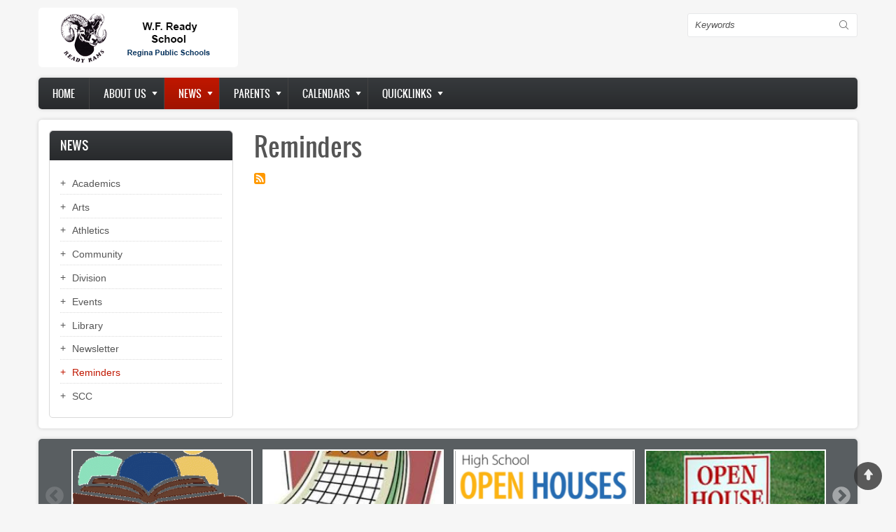

--- FILE ---
content_type: text/html; charset=UTF-8
request_url: https://wfready.rbe.sk.ca/categories/reminders
body_size: 11113
content:
<!DOCTYPE html>
<html lang="en" dir="ltr" prefix="content: http://purl.org/rss/1.0/modules/content/  dc: http://purl.org/dc/terms/  foaf: http://xmlns.com/foaf/0.1/  og: http://ogp.me/ns#  rdfs: http://www.w3.org/2000/01/rdf-schema#  schema: http://schema.org/  sioc: http://rdfs.org/sioc/ns#  sioct: http://rdfs.org/sioc/types#  skos: http://www.w3.org/2004/02/skos/core#  xsd: http://www.w3.org/2001/XMLSchema# ">
  <head>
    <meta charset="utf-8" />
<meta name="Generator" content="Drupal 8 (https://www.drupal.org)" />
<meta name="MobileOptimized" content="width" />
<meta name="HandheldFriendly" content="true" />
<meta name="viewport" content="width=device-width, initial-scale=1.0" />
<link rel="shortcut icon" href="/sites/wfready.rbe.sk.ca/files/RPSfavicon_0.png" type="image/png" />
<link rel="alternate" hreflang="en" href="https://wfready.rbe.sk.ca/categories/reminders" />
<link rel="canonical" href="/categories/reminders" />
<link rel="shortlink" href="/taxonomy/term/41" />
<link rel="delete-form" href="/taxonomy/term/41/delete" />
<link rel="edit-form" href="/taxonomy/term/41/edit" />
<link rel="forum-edit-container-form" href="/admin/structure/forum/edit/container/41" />
<link rel="forum-delete-form" href="/admin/structure/forum/delete/forum/41" />
<link rel="forum-edit-form" href="/admin/structure/forum/edit/forum/41" />
<link rel="drupal:content-translation-overview" href="/taxonomy/term/41/translations" />
<link rel="drupal:content-translation-add" href="/taxonomy/term/41/translations/add" />
<link rel="drupal:content-translation-edit" href="/taxonomy/term/41/translations/edit" />
<link rel="drupal:content-translation-delete" href="/taxonomy/term/41/translations/delete" />
<link rel="alternate" type="application/rss+xml" title="Reminders" href="https://wfready.rbe.sk.ca/taxonomy/term/41/feed" />

    <title>Reminders | W.F. Ready Elementary School</title>
    <link rel="stylesheet" media="all" href="/sites/wfready.rbe.sk.ca/files/css/css_pxrDaWFI2jZ3EauTq3UqL5raC1Iy09ny09qXJwuK4-k.css" />
<link rel="stylesheet" media="all" href="/sites/wfready.rbe.sk.ca/files/css/css_yVYFcXXNa2_WNfprbj3hBhvz-TDNDUagPwMfaFZpje8.css" />

    
<!--[if lte IE 8]>
<script src="/sites/wfready.rbe.sk.ca/files/js/js_VtafjXmRvoUgAzqzYTA3Wrjkx9wcWhjP0G4ZnnqRamA.js"></script>
<![endif]-->

    <meta name="viewport" content="width=device-width, initial-scale=1.0, maximum-scale=1.0, user-scalable=no">
    <meta name="HandheldFriendly" content="true" />
    <meta name="apple-touch-fullscreen" content="YES" />
  </head>
  <body class="not-front">
    <a href="#main-content" class="visually-hidden focusable">
      Skip to main content
    </a>
    
      <div class="dialog-off-canvas-main-canvas" data-off-canvas-main-canvas>
    <div class="page" class="page" >

  
<a name="Top" id="Top"></a>
<header id="header" class="header" role="header">
  <div class="container">
    
       <button type="button" class="navbar-toggle" data-toggle="collapse" data-target="#main-menu-inner">
      <span class="sr-only">Toggle navigation</span>
      <span class="icon-bar"></span>
      <span class="icon-bar"></span>
      <span class="icon-bar"></span>
    </button>

      <div class="region region-header">
    <div id="block-zircon-branding" class="block block-system block-system-branding-block">
  
    
        <a href="/" rel="home" class="site-logo">
      <img src="/sites/wfready.rbe.sk.ca/files/read.gif" alt="Home" />
    </a>
      </div>
<div class="search-block-form block block-search container-inline" data-drupal-selector="search-block-form" id="block-searchform" role="search">
  
    
      <form action="/search/node" method="get" id="search-block-form" accept-charset="UTF-8">
  <div class="js-form-item form-item js-form-type-search form-type-search js-form-item-keys form-item-keys form-no-label">
      <label for="edit-keys" class="visually-hidden">Search</label>
        <input title="Enter the terms you wish to search for." data-drupal-selector="edit-keys" type="search" id="edit-keys" name="keys" value="" size="15" maxlength="128" class="form-search" />

        </div>
<div data-drupal-selector="edit-actions" class="form-actions js-form-wrapper form-wrapper" id="edit-actions"><input data-drupal-selector="edit-submit" type="submit" id="edit-submit" value="Search" class="button js-form-submit form-submit" />
</div>

</form>

  </div>

  </div>

    
  </div>
</header>

  
      <nav id="main-menu" class="navbar navbar-default" role="navigation">	
  		  <div class="collapse navbar-collapse" id="main-menu-inner">
          <div class="container">
              <div class="region region-main-menu">
    <nav role="navigation" aria-labelledby="block-zircon-main-menu-menu" id="block-zircon-main-menu" class="block block-menu navigation menu--main">
            
  <h2 class="visually-hidden" id="block-zircon-main-menu-menu">Main navigation</h2>
  

        
              <ul class="menu">
                    <li class="menu-item">
        <a href="/" data-drupal-link-system-path="&lt;front&gt;">Home</a>
              </li>
                <li class="menu-item menu-item--expanded">
        <a href="http://www.rbe.sk.ca/school-board/about-us">About us</a>
                                <ul class="menu">
                    <li class="menu-item">
        <a href="https://www.reginapublicschools.ca/attendance_boundaries">Attendance Boundaries</a>
              </li>
                <li class="menu-item">
        <a href="/our-school" data-drupal-link-system-path="node/3">Our School</a>
              </li>
                <li class="menu-item">
        <a href="/programs" data-drupal-link-system-path="node/33">Programs</a>
              </li>
                <li class="menu-item">
        <a href="https://www.reginapublicschools.ca/registration">Registration</a>
              </li>
                <li class="menu-item">
        <a href="/school-hours" data-drupal-link-system-path="node/45">School Hours</a>
              </li>
                <li class="menu-item">
        <a href="/imagegal" data-drupal-link-system-path="imagegal">School Image Galleries</a>
              </li>
                <li class="menu-item">
        <a href="https://www.reginapublicschools.ca/transportation">Transportation</a>
              </li>
        </ul>
  
              </li>
                <li class="menu-item menu-item--expanded menu-item--active-trail">
        <a href="/articles" data-drupal-link-system-path="articles">News</a>
                                <ul class="menu">
                    <li class="menu-item">
        <a href="/categories/academics" data-drupal-link-system-path="taxonomy/term/38">Academics</a>
              </li>
                <li class="menu-item">
        <a href="/categories/athletics" data-drupal-link-system-path="taxonomy/term/40">Athletics</a>
              </li>
                <li class="menu-item">
        <a href="/categories/arts" data-drupal-link-system-path="taxonomy/term/39">Arts</a>
              </li>
                <li class="menu-item">
        <a href="/categories/community" data-drupal-link-system-path="taxonomy/term/37">Community</a>
              </li>
                <li class="menu-item">
        <a href="/categories/division" data-drupal-link-system-path="taxonomy/term/42">Division</a>
              </li>
                <li class="menu-item">
        <a href="/categories/events" data-drupal-link-system-path="taxonomy/term/36">Events</a>
              </li>
                <li class="menu-item">
        <a href="/categories/library">Library</a>
              </li>
                <li class="menu-item">
        <a href="/categories/newsletter">Newsletter</a>
              </li>
                <li class="menu-item menu-item--active-trail">
        <a href="/categories/reminders" data-drupal-link-system-path="taxonomy/term/41" class="is-active">Reminders</a>
              </li>
                <li class="menu-item">
        <a href="/categories/scc">SCC Info</a>
              </li>
        </ul>
  
              </li>
                <li class="menu-item menu-item--expanded">
        <a href="https://webdemo.rbe.sk.ca/">Parents</a>
                                <ul class="menu">
                    <li class="menu-item">
        <a href="/node/248" data-drupal-link-system-path="node/248">Elementary School Handbook</a>
              </li>
                <li class="menu-item">
        <a href="https://sites.google.com/rbe.sk.ca/learningathome/home">Home Learning Supports</a>
              </li>
                <li class="menu-item">
        <a href="http://edtechnology.rbe.sk.ca/">Digital Citizenship</a>
              </li>
                <li class="menu-item">
        <a href="https://www.reginapublicschools.ca/lunchroom_registration">Lunchroom Registration</a>
              </li>
                <li class="menu-item">
        <a href="/wf-ready-scc" data-drupal-link-system-path="node/47">SCC</a>
              </li>
                <li class="menu-item">
        <a href="https://www.reginapublicschools.ca/schoolcashonline">School Cash Online Info</a>
              </li>
                <li class="menu-item">
        <a href="https://rbe.edsby.com">Edsby Parent Portal</a>
              </li>
        </ul>
  
              </li>
                <li class="menu-item menu-item--expanded">
        <a href="https://webdemo.rbe.sk.ca">Calendars</a>
                                <ul class="menu">
                    <li class="menu-item">
        <a href="/school-events" data-drupal-link-system-path="node/31">School Calendar</a>
              </li>
                <li class="menu-item">
        <a href="http://www.rbe.sk.ca/our-schools/calendars">School Day Calendars</a>
              </li>
        </ul>
  
              </li>
                <li class="menu-item menu-item--expanded">
        <a href="http://webdemo.rbe.sk.ca">Quicklinks</a>
                                <ul class="menu">
                    <li class="menu-item">
        <a href="https://www.google.ca">Google Apps</a>
              </li>
                <li class="menu-item">
        <a href="https://media.pearsoncmg.com/intl/pec/school/ca_sch_etext_sso/">Pearson eText</a>
              </li>
                <li class="menu-item">
        <a href="https://www.reginapublicschools.ca/librarysupports">Library Resources Hub</a>
              </li>
                <li class="menu-item">
        <a href="http://www.myblueprint.ca/rbe">myBlueprint</a>
              </li>
                <li class="menu-item">
        <a href="https://rbe.edsby.com">Edsby Parent Portal</a>
              </li>
                <li class="menu-item">
        <a href="https://rbe.schoolcashonline.com/">School Cash Online</a>
              </li>
        </ul>
  
              </li>
        </ul>
  


  </nav>

  </div>
						
          </div>
        </div>
    </nav>
  
  
  
  
      <section id="help" class="help">
      <div class="container">
        
      </div>
    </section>
      

  <section id="main" class="main" role="main">
    <a id="main-content"></a>
    <div class="container">
      <div class="row">
        
                  <aside class="sidebar-first sidebar col-lg-3 col-md-3 col-sm-12 col-xs-12" role="complementary">
              <div class="region region-sidebar-first">
    <nav role="navigation" aria-labelledby="block-category-menu" id="block-category" class="block block-menu navigation menu--category">
      
  <h2 id="block-category-menu">News</h2>
  

        
              <ul class="menu">
                    <li class="menu-item">
        <a href="/categories/academics" data-drupal-link-system-path="taxonomy/term/38">Academics</a>
              </li>
                <li class="menu-item">
        <a href="/categories/arts" data-drupal-link-system-path="taxonomy/term/39">Arts</a>
              </li>
                <li class="menu-item">
        <a href="/categories/athletics" data-drupal-link-system-path="taxonomy/term/40">Athletics</a>
              </li>
                <li class="menu-item">
        <a href="/categories/community" data-drupal-link-system-path="taxonomy/term/37">Community</a>
              </li>
                <li class="menu-item">
        <a href="/categories/division" data-drupal-link-system-path="taxonomy/term/42">Division</a>
              </li>
                <li class="menu-item">
        <a href="/categories/events" data-drupal-link-system-path="taxonomy/term/36">Events</a>
              </li>
                <li class="menu-item">
        <a href="/categories/library">Library</a>
              </li>
                <li class="menu-item">
        <a href="/categories/newsletter">Newsletter</a>
              </li>
                <li class="menu-item menu-item--active-trail">
        <a href="/categories/reminders" data-drupal-link-system-path="taxonomy/term/41" class="is-active">Reminders</a>
              </li>
                <li class="menu-item">
        <a href="/categories/scc">SCC</a>
              </li>
        </ul>
  


  </nav>

  </div>

          </aside>
        		
        <div class="content col-lg-9 col-md-9 col-sm-12 col-xs-12">
          

          
                    

          

          
            <div class="region region-content">
    <div data-drupal-messages-fallback class="hidden"></div><div id="block-pagetitle" class="block block-core block-page-title-block">
  
    
      
  <h1 class="page-title">Reminders</h1>


  </div>
<div id="block-zircon-content" class="block block-system block-system-main-block">
  
    
      <div class="views-element-container"><div>
      <div class="view-header">
      <div about="/categories/reminders" id="taxonomy-term-41" class="taxonomy-term vocabulary-categories">
  
    
  <div class="content">
    
  </div>
</div>

    </div>
      
  
      
              <div class="feed-icons">
      <a href="https://wfready.rbe.sk.ca/taxonomy/term/41/feed" class="feed-icon">
  Subscribe to Reminders
</a>

    </div>
  </div>
</div>

  </div>

  </div>


          <!---->
        </div>

              </div>
    </div>
  </section>

      <section id="panel_first" class="panel_first">
      <div class="container">
        <div class="row">
          <div class="col-lg-12 col-md-12 col-sm-12 col-xs-12">
              <div class="region region-panel-first-1">
    <div class="views-element-container block block-views block-views-blockcarousel-block-1" id="block-views-block-carousel-block-1">
  
    
      <div><div>
      
      <div class="view-content">
        
<div class="slider responsive carousel-responsive">
          <div>
        <div class="views-field views-field-field-image"><div class="field-content">  <a href="/scc_cafe" hreflang="en"><img src="/sites/wfready.rbe.sk.ca/files/styles/featured/public/field/image/SCC%20Cafe%20Image.gif?itok=uooVpJ8G" width="267" height="134" alt="" typeof="foaf:Image" class="image-style-featured" />

</a>
</div></div>
      </div>
          <div>
        <div class="views-field views-field-field-image"><div class="field-content">  <a href="/2023-24_school_year_calendars" hreflang="en"><img src="/sites/wfready.rbe.sk.ca/files/styles/featured/public/field/image/calendar.jpg?itok=Cxqx_2zt" width="267" height="134" alt="" typeof="foaf:Image" class="image-style-featured" />

</a>
</div></div>
      </div>
          <div>
        <div class="views-field views-field-field-image"><div class="field-content">  <a href="/open_houses_2023" hreflang="en"><img src="/sites/wfready.rbe.sk.ca/files/styles/featured/public/High%20School%20Open%20Houses%20Graphic.png?itok=dUk-CDFi" width="267" height="134" typeof="foaf:Image" class="image-style-featured" />

</a>
</div></div>
      </div>
          <div>
        <div class="views-field views-field-field-image"><div class="field-content">  <a href="/SRO_program_review" hreflang="en"><img src="/sites/wfready.rbe.sk.ca/files/styles/featured/public/open%20house%20pixabay_0.jpg?itok=1CDpFzAN" width="267" height="134" typeof="foaf:Image" class="image-style-featured" />

</a>
</div></div>
      </div>
          <div>
        <div class="views-field views-field-field-image"><div class="field-content">  <a href="/internet_safety_presentation" hreflang="en"><img src="/sites/wfready.rbe.sk.ca/files/styles/featured/public/ICE%20Parent%20Presentation%20Graphic.jpg?itok=9xTVlKo6" width="267" height="134" typeof="foaf:Image" class="image-style-featured" />

</a>
</div></div>
      </div>
          <div>
        <div class="views-field views-field-field-image"><div class="field-content">  <a href="/kids_help_phone" hreflang="en"><img src="/sites/wfready.rbe.sk.ca/files/styles/featured/public/KHP%20-%20Final%20Post%20It%20-%20Option%202%20-%20ENG.png?itok=-IH4-2F7" width="267" height="134" typeof="foaf:Image" class="image-style-featured" />

</a>
</div></div>
      </div>
          <div>
        <div class="views-field views-field-field-image"><div class="field-content">  <a href="/node/239" hreflang="en"><img src="/sites/wfready.rbe.sk.ca/files/styles/featured/public/field/image/community.jpg?itok=aK2Tli4P" width="267" height="134" alt="" typeof="foaf:Image" class="image-style-featured" />

</a>
</div></div>
      </div>
          <div>
        <div class="views-field views-field-field-image"><div class="field-content">  <a href="/volunteering_CRC" hreflang="en"><img src="/sites/wfready.rbe.sk.ca/files/styles/featured/public/Criminal%20Record%20Checks%20Regina%20Public%20Schools.png?itok=1ANKNmPq" width="267" height="134" typeof="foaf:Image" class="image-style-featured" />

</a>
</div></div>
      </div>
          <div>
        <div class="views-field views-field-field-image"><div class="field-content">  <a href="/node/236" hreflang="en"><img src="/sites/wfready.rbe.sk.ca/files/styles/featured/public/field/image/food%20drive.jpg?itok=OKiXZDRt" width="267" height="134" alt="" typeof="foaf:Image" class="image-style-featured" />

</a>
</div></div>
      </div>
          <div>
        <div class="views-field views-field-field-image"><div class="field-content">  <a href="/node/235" hreflang="en"><img src="/sites/wfready.rbe.sk.ca/files/styles/featured/public/field/image/remembrance.jpg?itok=qI6-Tvdj" width="267" height="134" alt="" typeof="foaf:Image" class="image-style-featured" />

</a>
</div></div>
      </div>
          <div>
        <div class="views-field views-field-field-image"><div class="field-content">  <a href="/student_citizenship_awards" hreflang="en"><img src="/sites/wfready.rbe.sk.ca/files/styles/featured/public/studentawards_0.jpg?itok=i_UY6ce4" width="267" height="134" alt="" typeof="foaf:Image" class="image-style-featured" />

</a>
</div></div>
      </div>
          <div>
        <div class="views-field views-field-field-image"><div class="field-content">  <a href="/node/232" hreflang="en"><img src="/sites/wfready.rbe.sk.ca/files/styles/featured/public/field/image/halloween.jpg?itok=UDRrlgEX" width="267" height="134" alt="" typeof="foaf:Image" class="image-style-featured" />

</a>
</div></div>
      </div>
          <div>
        <div class="views-field views-field-field-image"><div class="field-content">  <a href="/node/231" hreflang="en"><img src="/sites/wfready.rbe.sk.ca/files/styles/featured/public/field/image/Parent-Teacher-Conf-for-Blog.jpg?itok=R7RVZ2DF" width="267" height="134" alt="" typeof="foaf:Image" class="image-style-featured" />

</a>
</div></div>
      </div>
          <div>
        <div class="views-field views-field-field-image"><div class="field-content">  <a href="/node/230" hreflang="en"><img src="/sites/wfready.rbe.sk.ca/files/styles/featured/public/field/image/download_0.jpg?itok=J4c4JXNX" width="267" height="134" alt="" typeof="foaf:Image" class="image-style-featured" />

</a>
</div></div>
      </div>
          <div>
        <div class="views-field views-field-field-image"><div class="field-content">  <a href="/node/229" hreflang="en"><img src="/sites/wfready.rbe.sk.ca/files/styles/featured/public/field/image/Say%20cheese.jpg?itok=_uS61ELP" width="267" height="134" alt="" typeof="foaf:Image" class="image-style-featured" />

</a>
</div></div>
      </div>
          <div>
        <div class="views-field views-field-field-image"><div class="field-content">  <a href="/node/228" hreflang="en"><img src="/sites/wfready.rbe.sk.ca/files/styles/featured/public/field/image/dates.jpg?itok=uA4252CL" width="267" height="134" alt="" typeof="foaf:Image" class="image-style-featured" />

</a>
</div></div>
      </div>
          <div>
        <div class="views-field views-field-field-image"><div class="field-content">  <a href="/node/227" hreflang="en"><img src="/sites/wfready.rbe.sk.ca/files/styles/featured/public/field/image/assembly.jpg?itok=dUA0kzTB" width="267" height="134" alt="" typeof="foaf:Image" class="image-style-featured" />

</a>
</div></div>
      </div>
          <div>
        <div class="views-field views-field-field-image"><div class="field-content">  <a href="/node/226" hreflang="en"><img src="/sites/wfready.rbe.sk.ca/files/styles/featured/public/field/image/cross%20country.jpg?itok=fFgXQcb0" width="267" height="134" alt="" typeof="foaf:Image" class="image-style-featured" />

</a>
</div></div>
      </div>
          <div>
        <div class="views-field views-field-field-image"><div class="field-content">  <a href="/fire_prevention_week" hreflang="en"><img src="/sites/wfready.rbe.sk.ca/files/styles/featured/public/field/image/FPW22_catagory-image-300x300.jpg?itok=VKy167w0" width="267" height="134" alt="" typeof="foaf:Image" class="image-style-featured" />

</a>
</div></div>
      </div>
          <div>
        <div class="views-field views-field-field-image"><div class="field-content">  <a href="/chair_acclaimed" hreflang="en"><img src="/sites/wfready.rbe.sk.ca/files/styles/featured/public/2022%20Board%20with%20JC_1.jpg?itok=oMzQG135" width="267" height="134" typeof="foaf:Image" class="image-style-featured" />

</a>
</div></div>
      </div>
          <div>
        <div class="views-field views-field-field-image"><div class="field-content">  <a href="/node/222" hreflang="en"><img src="/sites/wfready.rbe.sk.ca/files/styles/featured/public/field/image/Supply%20List%20Grade%205-8.jpg?itok=B37LupA1" width="267" height="134" alt="" typeof="foaf:Image" class="image-style-featured" />

</a>
</div></div>
      </div>
          <div>
        <div class="views-field views-field-field-image"><div class="field-content">  <a href="/node/221" hreflang="en"><img src="/sites/wfready.rbe.sk.ca/files/styles/featured/public/field/image/Supply%20list%20grade%201-4.jpg?itok=oQqMdnj3" width="267" height="134" alt="" typeof="foaf:Image" class="image-style-featured" />

</a>
</div></div>
      </div>
          <div>
        <div class="views-field views-field-field-image"><div class="field-content">  <a href="/2022-23_school_year_calendars" hreflang="en"><img src="/sites/wfready.rbe.sk.ca/files/styles/featured/public/calendar.jpg?itok=GT6VvITZ" width="267" height="134" typeof="foaf:Image" class="image-style-featured" />

</a>
</div></div>
      </div>
          <div>
        <div class="views-field views-field-field-image"><div class="field-content">  <a href="/mental_health_resources" hreflang="en"><img src="/sites/wfready.rbe.sk.ca/files/styles/featured/public/help%20sign.jpg?itok=f9cjbyLo" width="267" height="134" typeof="foaf:Image" class="image-style-featured" />

</a>
</div></div>
      </div>
          <div>
        <div class="views-field views-field-field-image"><div class="field-content">  <a href="/misdirected_email" hreflang="en"><img src="/sites/wfready.rbe.sk.ca/files/styles/featured/public/Email%20Error%20Image.jpg?itok=1khQ42gq" width="267" height="134" typeof="foaf:Image" class="image-style-featured" />

</a>
</div></div>
      </div>
          <div>
        <div class="views-field views-field-field-image"><div class="field-content">  <a href="/mental_health_well-being_forum" hreflang="en"><img src="/sites/wfready.rbe.sk.ca/files/styles/featured/public/Student%20Mental%20Health%20and%20Wellness%20Forum%20Header_6.jpg?itok=aYD8aK15" width="267" height="134" alt="" typeof="foaf:Image" class="image-style-featured" />

</a>
</div></div>
      </div>
          <div>
        <div class="views-field views-field-field-image"><div class="field-content">  <a href="/learn_about_campus_regina_public" hreflang="en"><img src="/sites/wfready.rbe.sk.ca/files/styles/featured/public/CRP_0.jpg?itok=2n0I84gP" width="267" height="134" typeof="foaf:Image" class="image-style-featured" />

</a>
</div></div>
      </div>
          <div>
        <div class="views-field views-field-field-image"><div class="field-content">  <a href="/svrp_call_for_nominations" hreflang="en"><img src="/sites/wfready.rbe.sk.ca/files/styles/featured/public/Regina%20Public%20Schools%20-%20Shared%20Values%20plaque%2016%20-%20edit_2.jpg?itok=3ZdmXE-V" width="267" height="134" typeof="foaf:Image" class="image-style-featured" />

</a>
</div></div>
      </div>
          <div>
        <div class="views-field views-field-field-image"><div class="field-content">  <a href="/changes_to_safety_protocols" hreflang="en"><img src="/sites/wfready.rbe.sk.ca/files/styles/featured/public/Director%20Letter.png?itok=e8cF02yv" width="267" height="134" typeof="foaf:Image" class="image-style-featured" />

</a>
</div></div>
      </div>
          <div>
        <div class="views-field views-field-field-image"><div class="field-content">  <a href="/pink_shirt_day_2022" hreflang="en"><img src="/sites/wfready.rbe.sk.ca/files/styles/featured/public/rTLnqnLMc.jpg?itok=ljui2O_M" width="267" height="134" typeof="foaf:Image" class="image-style-featured" />

</a>
</div></div>
      </div>
          <div>
        <div class="views-field views-field-field-image"><div class="field-content">  <a href="/update_covid_reporting" hreflang="en"><img src="/sites/wfready.rbe.sk.ca/files/styles/featured/public/Family%20letter%20Jan%2028.png?itok=-FRDuJU0" width="267" height="134" alt="" typeof="foaf:Image" class="image-style-featured" />

</a>
</div></div>
      </div>
          <div>
        <div class="views-field views-field-field-image"><div class="field-content">  <a href="/node/211" hreflang="en"><img src="/sites/wfready.rbe.sk.ca/files/styles/featured/public/field/image/FYI_0.png?itok=FpoLeBe3" width="267" height="134" alt="" typeof="foaf:Image" class="image-style-featured" />

</a>
</div></div>
      </div>
          <div>
        <div class="views-field views-field-field-image"><div class="field-content">  <a href="/text_sent_to_families" hreflang="en"><img src="/sites/wfready.rbe.sk.ca/files/styles/featured/public/Screenshot_2022-01-17%20Notifications%20Twitter%281%29.png?itok=v14epB6I" width="267" height="134" typeof="foaf:Image" class="image-style-featured" />

</a>
</div></div>
      </div>
          <div>
        <div class="views-field views-field-field-image"><div class="field-content">  <a href="/node/209" hreflang="en"><img src="/sites/wfready.rbe.sk.ca/files/styles/featured/public/field/image/FYI.png?itok=nTaehtAR" width="267" height="134" alt="" typeof="foaf:Image" class="image-style-featured" />

</a>
</div></div>
      </div>
          <div>
        <div class="views-field views-field-field-image"><div class="field-content">  <a href="/family_literacy_2022" hreflang="en"><img src="/sites/wfready.rbe.sk.ca/files/styles/featured/public/Family%20Literacy%20Day%20Logo.jpg?itok=8ng2Kp8f" width="267" height="134" typeof="foaf:Image" class="image-style-featured" />

</a>
</div></div>
      </div>
          <div>
        <div class="views-field views-field-field-image"><div class="field-content">  <a href="/how_we_report_COVID" hreflang="en"><img src="/sites/wfready.rbe.sk.ca/files/styles/featured/public/info%20sharing.jpg?itok=6s-jFkvH" width="267" height="134" typeof="foaf:Image" class="image-style-featured" />

</a>
</div></div>
      </div>
          <div>
        <div class="views-field views-field-field-image"><div class="field-content">  <a href="/node/206" hreflang="en"><img src="/sites/wfready.rbe.sk.ca/files/styles/featured/public/field/image/COVID-19%203.png?itok=q38AuhKa" width="267" height="134" alt="" typeof="foaf:Image" class="image-style-featured" />

</a>
</div></div>
      </div>
          <div>
        <div class="views-field views-field-field-image"><div class="field-content">  <a href="/school_families_letter" hreflang="en"><img src="/sites/wfready.rbe.sk.ca/files/styles/featured/public/welcome%20back.jpg?itok=qrQkSjUJ" width="267" height="134" typeof="foaf:Image" class="image-style-featured" />

</a>
</div></div>
      </div>
          <div>
        <div class="views-field views-field-field-image"><div class="field-content">  <a href="/node/204" hreflang="en"><img src="/sites/wfready.rbe.sk.ca/files/styles/featured/public/field/image/Covid%20Update%203_0.png?itok=kzCInPGT" width="267" height="134" alt="" typeof="foaf:Image" class="image-style-featured" />

</a>
</div></div>
      </div>
          <div>
        <div class="views-field views-field-field-image"><div class="field-content">  <a href="/proof_of_vaccination" hreflang="en"><img src="/sites/wfready.rbe.sk.ca/files/styles/featured/public/field/image/Covid%20logo_0.jpg?itok=Hxef36fO" width="267" height="134" alt="" typeof="foaf:Image" class="image-style-featured" />

</a>
</div></div>
      </div>
          <div>
        <div class="views-field views-field-field-image"><div class="field-content">  <a href="/vaccine_clinics1" hreflang="en"><img src="/sites/wfready.rbe.sk.ca/files/styles/featured/public/Screenshot_2021-11-23%20Vaccine%20Clinics_0.png?itok=CY1MPSLr" width="267" height="134" alt="" typeof="foaf:Image" class="image-style-featured" />

</a>
</div></div>
      </div>
          <div>
        <div class="views-field views-field-field-image"><div class="field-content">  <a href="/remembrance_day" hreflang="en"><img src="/sites/wfready.rbe.sk.ca/files/styles/featured/public/watercolor-remembrance-day-background_23-2149110646_0.jpg?itok=Eufazf8e" width="267" height="134" typeof="foaf:Image" class="image-style-featured" />

</a>
</div></div>
      </div>
          <div>
        <div class="views-field views-field-field-image"><div class="field-content">  <a href="/new_portal" hreflang="en"><img src="/sites/wfready.rbe.sk.ca/files/styles/featured/public/Edsby%20Graphic_0.png?itok=J-eyKqbo" width="267" height="134" typeof="foaf:Image" class="image-style-featured" />

</a>
</div></div>
      </div>
          <div>
        <div class="views-field views-field-field-image"><div class="field-content">  <a href="/introducing_edsby" hreflang="en"><img src="/sites/wfready.rbe.sk.ca/files/styles/featured/public/Edsby%20Graphic.png?itok=WafGvfdp" width="267" height="134" typeof="foaf:Image" class="image-style-featured" />

</a>
</div></div>
      </div>
          <div>
        <div class="views-field views-field-field-image"><div class="field-content">  <a href="/return_to_school" hreflang="en"><img src="/sites/wfready.rbe.sk.ca/files/styles/featured/public/Screenshot_2021-04-26%20back%20to%20school%20-%20Google%20Search.png?itok=RsRk-5wc" width="267" height="134" typeof="foaf:Image" class="image-style-featured" />

</a>
</div></div>
      </div>
          <div>
        <div class="views-field views-field-field-image"><div class="field-content">  <a href="/learning_extended" hreflang="en"><img src="/sites/wfready.rbe.sk.ca/files/styles/featured/public/Remote%20Learning%20Extended%20Graphic_0.jpg?itok=IdpLNJMX" width="267" height="134" typeof="foaf:Image" class="image-style-featured" />

</a>
</div></div>
      </div>
          <div>
        <div class="views-field views-field-field-image"><div class="field-content">  <a href="/bac_masterclasses" hreflang="en"><img src="/sites/wfready.rbe.sk.ca/files/styles/featured/public/BAC.jpg?itok=SbjlYUJt" width="267" height="134" alt="" typeof="foaf:Image" class="image-style-featured" />

</a>
</div></div>
      </div>
          <div>
        <div class="views-field views-field-field-image"><div class="field-content">  <a href="/remote_learning" hreflang="en"><img src="/sites/wfready.rbe.sk.ca/files/styles/featured/public/Remote%20Learning%20Extended%20Graphic.jpg?itok=ridfZo4y" width="267" height="134" typeof="foaf:Image" class="image-style-featured" />

</a>
</div></div>
      </div>
          <div>
        <div class="views-field views-field-field-image"><div class="field-content">  <a href="/thank_you" hreflang="en"><img src="/sites/wfready.rbe.sk.ca/files/styles/featured/public/card3.jpg?itok=LhamCPwl" width="267" height="134" typeof="foaf:Image" class="image-style-featured" />

</a>
</div></div>
      </div>
          <div>
        <div class="views-field views-field-field-image"><div class="field-content">  <a href="/nominate_deserving_staff" hreflang="en"><img src="/sites/wfready.rbe.sk.ca/files/styles/featured/public/Regina%20Public%20Schools%20-%20Shared%20Values%20plaque%2016%20-%20edit_0.jpg?itok=QfRIh2Ic" width="267" height="134" typeof="foaf:Image" class="image-style-featured" />

</a>
</div></div>
      </div>
          <div>
        <div class="views-field views-field-field-image"><div class="field-content">  <a href="/letter_shared" hreflang="en"><img src="/sites/wfready.rbe.sk.ca/files/styles/featured/public/Level%204%20parent%20letter.png?itok=2xyxhXWQ" width="267" height="134" typeof="foaf:Image" class="image-style-featured" />

</a>
</div></div>
      </div>
          <div>
        <div class="views-field views-field-field-image"><div class="field-content">  <a href="/move_to_remote_learning" hreflang="en"><img src="/sites/wfready.rbe.sk.ca/files/styles/featured/public/Temporary%20Move%20to%20Remote%20Learning%20Graphic_0.jpg?itok=wc8i7nMB" width="267" height="134" typeof="foaf:Image" class="image-style-featured" />

</a>
</div></div>
      </div>
          <div>
        <div class="views-field views-field-field-image"><div class="field-content">  <a href="/node/190" hreflang="en"><img src="/sites/wfready.rbe.sk.ca/files/styles/featured/public/field/image/Covid%20Update_0.png?itok=hFfUNRhP" width="267" height="134" alt="" typeof="foaf:Image" class="image-style-featured" />

</a>
</div></div>
      </div>
          <div>
        <div class="views-field views-field-field-image"><div class="field-content">  <a href="/racial_discrimination" hreflang="en"><img src="/sites/wfready.rbe.sk.ca/files/styles/featured/public/International-Day-for-the-Elimination-of-Racial-discrimination.gif?itok=nHzCzxqj" width="267" height="134" typeof="foaf:Image" class="image-style-featured" />

</a>
</div></div>
      </div>
          <div>
        <div class="views-field views-field-field-image"><div class="field-content">  <a href="/worksafe_video_contest" hreflang="en"><img src="/sites/wfready.rbe.sk.ca/files/styles/featured/public/WorkSafe%20Video%20Contest%20Image.jpg?itok=0UUVTW8Y" width="267" height="134" typeof="foaf:Image" class="image-style-featured" />

</a>
</div></div>
      </div>
          <div>
        <div class="views-field views-field-field-image"><div class="field-content">  <a href="/node/187" hreflang="en"><img src="/sites/wfready.rbe.sk.ca/files/styles/featured/public/field/image/Covid%20Update.png?itok=Sxji8uFt" width="267" height="134" alt="" typeof="foaf:Image" class="image-style-featured" />

</a>
</div></div>
      </div>
          <div>
        <div class="views-field views-field-field-image"><div class="field-content">  <a href="/mosaic_school_challenge" hreflang="en"><img src="/sites/wfready.rbe.sk.ca/files/styles/featured/public/1439_SSBA_Mosaic_SchoolNutritionChallenge_WebBanner_15thAnniv_FA-768x347.jpg?itok=kAeMwMJL" width="267" height="134" typeof="foaf:Image" class="image-style-featured" />

</a>
</div></div>
      </div>
          <div>
        <div class="views-field views-field-field-image"><div class="field-content">  <a href="/citizenship_awards" hreflang="en"><img src="/sites/wfready.rbe.sk.ca/files/styles/featured/public/studentawards.jpg?itok=18dVEbc4" width="267" height="134" typeof="foaf:Image" class="image-style-featured" />

</a>
</div></div>
      </div>
          <div>
        <div class="views-field views-field-field-image"><div class="field-content">  <a href="/nominate_deserving_staff" hreflang="en"><img src="/sites/wfready.rbe.sk.ca/files/styles/featured/public/Regina%20Public%20Schools%20-%20Shared%20Values%20plaque%2016%20-%20edit.jpg?itok=vPwtXC2q" width="267" height="134" alt="" typeof="foaf:Image" class="image-style-featured" />

</a>
</div></div>
      </div>
          <div>
        <div class="views-field views-field-field-image"><div class="field-content">  <a href="/winter_break" hreflang="en"><img src="/sites/wfready.rbe.sk.ca/files/styles/featured/public/family%20day.jpg?itok=XOnQo1Hx" width="267" height="134" typeof="foaf:Image" class="image-style-featured" />

</a>
</div></div>
      </div>
          <div>
        <div class="views-field views-field-field-image"><div class="field-content">  <a href="/campus_regina_public_reopen" hreflang="en"><img src="/sites/wfready.rbe.sk.ca/files/styles/featured/public/CRP%20Logo.jpg?itok=gar10__o" width="267" height="134" alt="" typeof="foaf:Image" class="image-style-featured" />

</a>
</div></div>
      </div>
          <div>
        <div class="views-field views-field-field-image"><div class="field-content">  <a href="/pink_day_2021" hreflang="en"><img src="/sites/wfready.rbe.sk.ca/files/styles/featured/public/Red-Cross-Pink-Day-logo.jpg?itok=IBBSWmFH" width="267" height="134" typeof="foaf:Image" class="image-style-featured" />

</a>
</div></div>
      </div>
          <div>
        <div class="views-field views-field-field-image"><div class="field-content">  <a href="/bell_lets_talk_day" hreflang="en"><img src="/sites/wfready.rbe.sk.ca/files/styles/featured/public/bell-lets-talk-2020.jpg?itok=LmrxcDHJ" width="267" height="134" typeof="foaf:Image" class="image-style-featured" />

</a>
</div></div>
      </div>
          <div>
        <div class="views-field views-field-field-image"><div class="field-content">  <a href="/enhanced_ventilation" hreflang="en"><img src="/sites/wfready.rbe.sk.ca/files/styles/featured/public/clean%20air.png?itok=ZiUCEl0M" width="267" height="134" typeof="foaf:Image" class="image-style-featured" />

</a>
</div></div>
      </div>
          <div>
        <div class="views-field views-field-field-image"><div class="field-content">  <a href="/aboriginal_storytelling" hreflang="en"><img src="/sites/wfready.rbe.sk.ca/files/styles/featured/public/Aboriginal%20Storytelling%20Month.png?itok=7X2Jdmyn" width="267" height="134" typeof="foaf:Image" class="image-style-featured" />

</a>
</div></div>
      </div>
          <div>
        <div class="views-field views-field-field-image"><div class="field-content">  <a href="/keep_you_informed" hreflang="en"><img src="/sites/wfready.rbe.sk.ca/files/styles/featured/public/covid%20wordcloud.jpg?itok=4DpQ46ag" width="267" height="134" alt="" typeof="foaf:Image" class="image-style-featured" />

</a>
</div></div>
      </div>
          <div>
        <div class="views-field views-field-field-image"><div class="field-content">  <a href="/node/177" hreflang="en"><img src="/sites/wfready.rbe.sk.ca/files/styles/featured/public/64048.jpg?itok=Gt-930sO" width="267" height="134" typeof="foaf:Image" class="image-style-featured" />

</a>
</div></div>
      </div>
          <div>
        <div class="views-field views-field-field-image"><div class="field-content">  <a href="/covid_symptoms" hreflang="en"><img src="/sites/wfready.rbe.sk.ca/files/styles/featured/public/Does%20your%20child%20have%20symptoms.jpg?itok=GO6j7dit" width="267" height="134" typeof="foaf:Image" class="image-style-featured" />

</a>
</div></div>
      </div>
          <div>
        <div class="views-field views-field-field-image"><div class="field-content">  <a href="/welcome_back" hreflang="en"><img src="/sites/wfready.rbe.sk.ca/files/styles/featured/public/welcome%20back%20from%20winter%20break.jpg?itok=USbYux-m" width="267" height="134" typeof="foaf:Image" class="image-style-featured" />

</a>
</div></div>
      </div>
          <div>
        <div class="views-field views-field-field-image"><div class="field-content">  <a href="/board_seasons_greetings" hreflang="en"><img src="/sites/wfready.rbe.sk.ca/files/styles/featured/public/field/image/Picture2.jpg?itok=lfncnn-K" width="267" height="134" alt="" typeof="foaf:Image" class="image-style-featured" />

</a>
</div></div>
      </div>
          <div>
        <div class="views-field views-field-field-image"><div class="field-content">  <a href="/node/173" hreflang="en"><img src="/sites/wfready.rbe.sk.ca/files/styles/featured/public/field/image/Covid%20Update%203.png?itok=JAfyH0eh" width="267" height="134" alt="" typeof="foaf:Image" class="image-style-featured" />

</a>
</div></div>
      </div>
          <div>
        <div class="views-field views-field-field-image"><div class="field-content">  <a href="/beware_thin_ice" hreflang="en"><img src="/sites/wfready.rbe.sk.ca/files/styles/featured/public/beach-water-safety-sign-pke-19449_1000_3.gif?itok=5ncgIIVg" width="267" height="134" typeof="foaf:Image" class="image-style-featured" />

</a>
</div></div>
      </div>
          <div>
        <div class="views-field views-field-field-image"><div class="field-content">  <a href="/temporary_remote_learning" hreflang="en"><img src="/sites/wfready.rbe.sk.ca/files/styles/featured/public/Temporary%20Move%20to%20Remote%20Learning%20Graphic.jpg?itok=YohWP7wK" width="267" height="134" typeof="foaf:Image" class="image-style-featured" />

</a>
</div></div>
      </div>
          <div>
        <div class="views-field views-field-field-image"><div class="field-content">  <a href="/eschool_learning" hreflang="en"><img src="/sites/wfready.rbe.sk.ca/files/styles/featured/public/LogoMakr-2BXGVC.png?itok=lgIsJ1jH" width="267" height="134" alt="" typeof="foaf:Image" class="image-style-featured" />

</a>
</div></div>
      </div>
          <div>
        <div class="views-field views-field-field-image"><div class="field-content">  <a href="/new_board_chair" hreflang="en"><img src="/sites/wfready.rbe.sk.ca/files/styles/featured/public/subdivisions.png?itok=7-t9dYn7" width="267" height="134" typeof="foaf:Image" class="image-style-featured" />

</a>
</div></div>
      </div>
          <div>
        <div class="views-field views-field-field-image"><div class="field-content">  <a href="/message_education_partners" hreflang="en"><img src="/sites/wfready.rbe.sk.ca/files/styles/featured/public/Open%20Letter%20Graphic.jpg?itok=v_F6EpHl" width="267" height="134" typeof="foaf:Image" class="image-style-featured" />

</a>
</div></div>
      </div>
          <div>
        <div class="views-field views-field-field-image"><div class="field-content">  <a href="/New_Mask_Requirements" hreflang="en"><img src="/sites/wfready.rbe.sk.ca/files/styles/featured/public/Masks_1_4.jpg?itok=AruewT7T" width="267" height="134" typeof="foaf:Image" class="image-style-featured" />

</a>
</div></div>
      </div>
          <div>
        <div class="views-field views-field-field-image"><div class="field-content">  <a href="/new_air_filtration" hreflang="en"><img src="/sites/wfready.rbe.sk.ca/files/styles/featured/public/clean-air-graphic-01.jpg?itok=a111k53j" width="267" height="134" typeof="foaf:Image" class="image-style-featured" />

</a>
</div></div>
      </div>
          <div>
        <div class="views-field views-field-field-image"><div class="field-content">  <a href="/voting" hreflang="en"><img src="/sites/wfready.rbe.sk.ca/files/styles/featured/public/vote.jpg?itok=WVmHkFak" width="267" height="134" typeof="foaf:Image" class="image-style-featured" />

</a>
</div></div>
      </div>
          <div>
        <div class="views-field views-field-field-image"><div class="field-content">  <a href="/winter_safety" hreflang="en"><img src="/sites/wfready.rbe.sk.ca/files/styles/featured/public/figure-slip-ice-presentation-clipart-great-clipart-for-yi9cv2-clipart.jpg?itok=KzwowmoB" width="267" height="134" typeof="foaf:Image" class="image-style-featured" />

</a>
</div></div>
      </div>
          <div>
        <div class="views-field views-field-field-image"><div class="field-content">  <a href="/masks_required" hreflang="en"><img src="/sites/wfready.rbe.sk.ca/files/styles/featured/public/Masks%20Required%20on%20City%20Transity.jpg?itok=PZDRmTLa" width="267" height="134" typeof="foaf:Image" class="image-style-featured" />

</a>
</div></div>
      </div>
          <div>
        <div class="views-field views-field-field-image"><div class="field-content">  <a href="/stay_safe" hreflang="en"><img src="/sites/wfready.rbe.sk.ca/files/styles/featured/public/Stay-Safe-Image-2.jpg?itok=DEVlQwIM" width="267" height="134" typeof="foaf:Image" class="image-style-featured" />

</a>
</div></div>
      </div>
          <div>
        <div class="views-field views-field-field-image"><div class="field-content">  <a href="/covid_alert_app" hreflang="en"><img src="/sites/wfready.rbe.sk.ca/files/styles/featured/public/Protect%20Your%20Community.jpg?itok=txmInUJJ" width="267" height="134" typeof="foaf:Image" class="image-style-featured" />

</a>
</div></div>
      </div>
          <div>
        <div class="views-field views-field-field-image"><div class="field-content">  <a href="/dismissal_procedures" hreflang="en"><img src="/sites/wfready.rbe.sk.ca/files/styles/featured/public/School%20Dismissal.jpg?itok=KlMSjWOa" width="267" height="134" typeof="foaf:Image" class="image-style-featured" />

</a>
</div></div>
      </div>
          <div>
        <div class="views-field views-field-field-image"><div class="field-content">  <a href="/return_to_school_handbook" hreflang="en"><img src="/sites/wfready.rbe.sk.ca/files/styles/featured/public/Return%20to%20School%20handbook%20image.png?itok=ITAJtipV" width="267" height="134" typeof="foaf:Image" class="image-style-featured" />

</a>
</div></div>
      </div>
          <div>
        <div class="views-field views-field-field-image"><div class="field-content">  <a href="/node/158" hreflang="en"><img src="/sites/wfready.rbe.sk.ca/files/styles/featured/public/Henry%20Vital%20Oxide.png?itok=DHt2fTFS" width="267" height="134" typeof="foaf:Image" class="image-style-featured" />

</a>
</div></div>
      </div>
          <div>
        <div class="views-field views-field-field-image"><div class="field-content">  <a href="/ready_reopening_school_plan" hreflang="en"><img src="/sites/wfready.rbe.sk.ca/files/styles/featured/public/field/image/Return%20to%20School%20Safety%20Plan%20Graphic.jpg?itok=fdH6Gb_W" width="267" height="134" alt="" typeof="foaf:Image" class="image-style-featured" />

</a>
</div></div>
      </div>
          <div>
        <div class="views-field views-field-field-image"><div class="field-content">  <a href="/2020-21_elementary_band_program" hreflang="en"><img src="/sites/wfready.rbe.sk.ca/files/styles/featured/public/Band.jpg?itok=wbL9Seq2" width="267" height="134" typeof="foaf:Image" class="image-style-featured" />

</a>
</div></div>
      </div>
          <div>
        <div class="views-field views-field-field-image"><div class="field-content">  <a href="/node/154" hreflang="en"><img src="/sites/wfready.rbe.sk.ca/files/styles/featured/public/Scott%20moe.png?itok=cIy7_Uzk" width="267" height="134" typeof="foaf:Image" class="image-style-featured" />

</a>
</div></div>
      </div>
          <div>
        <div class="views-field views-field-field-image"><div class="field-content">  <a href="/changes_to_expect_at_elementary_schools" hreflang="en"><img src="/sites/wfready.rbe.sk.ca/files/styles/featured/public/Registration.png?itok=20kemB49" width="267" height="134" typeof="foaf:Image" class="image-style-featured" />

</a>
</div></div>
      </div>
          <div>
        <div class="views-field views-field-field-image"><div class="field-content">  <a href="/node/152" hreflang="en"><img src="/sites/wfready.rbe.sk.ca/files/styles/featured/public/plan%20from%20the%20director.png?itok=11_o-FJd" width="267" height="134" typeof="foaf:Image" class="image-style-featured" />

</a>
</div></div>
      </div>
          <div>
        <div class="views-field views-field-field-image"><div class="field-content">  <a href="/important_message_for_parents/guardians_and_students" hreflang="en"><img src="/sites/wfready.rbe.sk.ca/files/styles/featured/public/Important%20Message%20from%20the%20Director.jpg?itok=UnLnrM0O" width="267" height="134" typeof="foaf:Image" class="image-style-featured" />

</a>
</div></div>
      </div>
          <div>
        <div class="views-field views-field-field-image"><div class="field-content">  <a href="/node/150" hreflang="en"><img src="/sites/wfready.rbe.sk.ca/files/styles/featured/public/Revised%20School%20Calendar.jpg?itok=NJ4Uhv7M" width="267" height="134" typeof="foaf:Image" class="image-style-featured" />

</a>
</div></div>
      </div>
          <div>
        <div class="views-field views-field-field-image"><div class="field-content">  <a href="/node/149" hreflang="en"><img src="/sites/wfready.rbe.sk.ca/files/styles/featured/public/Blue%20RPS%20logo%20no%20web.jpg?itok=78HioCYS" width="267" height="134" typeof="foaf:Image" class="image-style-featured" />

</a>
</div></div>
      </div>
          <div>
        <div class="views-field views-field-field-image"><div class="field-content">  <a href="/node/148" hreflang="en"><img src="/sites/wfready.rbe.sk.ca/files/styles/featured/public/Students%20and%20families%20sup%20learning%20plan.png?itok=DNtQJsOu" width="267" height="134" typeof="foaf:Image" class="image-style-featured" />

</a>
</div></div>
      </div>
          <div>
        <div class="views-field views-field-field-image"><div class="field-content">  <a href="/node/147" hreflang="en"><img src="/sites/wfready.rbe.sk.ca/files/styles/featured/public/Greg%20video%20pic.png?itok=z9_xvEfD" width="267" height="134" typeof="foaf:Image" class="image-style-featured" />

</a>
</div></div>
      </div>
          <div>
        <div class="views-field views-field-field-image"><div class="field-content">  <a href="/node/146" hreflang="en"><img src="/sites/wfready.rbe.sk.ca/files/styles/featured/public/back-to-virtual%20school.jpg?itok=438wWV6d" width="267" height="134" typeof="foaf:Image" class="image-style-featured" />

</a>
</div></div>
      </div>
          <div>
        <div class="views-field views-field-field-image"><div class="field-content">  <a href="/node/145" hreflang="en"><img src="/sites/wfready.rbe.sk.ca/files/styles/featured/public/connaught%20playground.jpg?itok=gljBKmbZ" width="267" height="134" typeof="foaf:Image" class="image-style-featured" />

</a>
</div></div>
      </div>
          <div>
        <div class="views-field views-field-field-image"><div class="field-content">  <a href="/node/144" hreflang="en"><img src="/sites/wfready.rbe.sk.ca/files/styles/featured/public/parent%20letter.png?itok=KkVYpH-T" width="267" height="134" typeof="foaf:Image" class="image-style-featured" />

</a>
</div></div>
      </div>
          <div>
        <div class="views-field views-field-field-image"><div class="field-content">  <a href="/node/143" hreflang="en"><img src="/sites/wfready.rbe.sk.ca/files/styles/featured/public/school%20closed.png?itok=zBLC97Fa" width="267" height="134" typeof="foaf:Image" class="image-style-featured" />

</a>
</div></div>
      </div>
          <div>
        <div class="views-field views-field-field-image"><div class="field-content">  <a href="/node/142" hreflang="en"><img src="/sites/wfready.rbe.sk.ca/files/styles/featured/public/Greg%20Enion%20Feb%202016%20Cropped.jpg?itok=w9N7gyW4" width="267" height="134" typeof="foaf:Image" class="image-style-featured" />

</a>
</div></div>
      </div>
          <div>
        <div class="views-field views-field-field-image"><div class="field-content">  <a href="/node/141" hreflang="en"><img src="/sites/wfready.rbe.sk.ca/files/styles/featured/public/update%20post-it.jpg?itok=jtMViKan" width="267" height="134" typeof="foaf:Image" class="image-style-featured" />

</a>
</div></div>
      </div>
          <div>
        <div class="views-field views-field-field-image"><div class="field-content">  <a href="/node/140" hreflang="en"><img src="/sites/wfready.rbe.sk.ca/files/styles/featured/public/field/image/WF%20Ready%20Rams%20Logo_1.jpg?itok=CpQ98IZ5" width="267" height="134" alt="" typeof="foaf:Image" class="image-style-featured" />

</a>
</div></div>
      </div>
          <div>
        <div class="views-field views-field-field-image"><div class="field-content">  <a href="/node/139" hreflang="en"><img src="/sites/wfready.rbe.sk.ca/files/styles/featured/public/Financial%20Literacy%20Graphic.jpg?itok=myxd2BYs" width="267" height="134" typeof="foaf:Image" class="image-style-featured" />

</a>
</div></div>
      </div>
          <div>
        <div class="views-field views-field-field-image"><div class="field-content">  <a href="/node/138" hreflang="en"><img src="/sites/wfready.rbe.sk.ca/files/styles/featured/public/Laughter%20for%20Literacy%20Logo.jpg?itok=NDDpU_rn" width="267" height="134" typeof="foaf:Image" class="image-style-featured" />

</a>
</div></div>
      </div>
          <div>
        <div class="views-field views-field-field-image"><div class="field-content">  <a href="/node/135" hreflang="en"><img src="/sites/wfready.rbe.sk.ca/files/styles/featured/public/ontime_sm.png?itok=kq0_u8QK" width="267" height="134" typeof="foaf:Image" class="image-style-featured" />

</a>
</div></div>
      </div>
          <div>
        <div class="views-field views-field-field-image"><div class="field-content">  <a href="/node/134" hreflang="en"><img src="/sites/wfready.rbe.sk.ca/files/styles/featured/public/Every%20Day%20Counts%20final.png?itok=IBjckBxF" width="267" height="134" typeof="foaf:Image" class="image-style-featured" />

</a>
</div></div>
      </div>
          <div>
        <div class="views-field views-field-field-image"><div class="field-content">  <a href="/node/133" hreflang="en"><img src="/sites/wfready.rbe.sk.ca/files/styles/featured/public/index.jpg?itok=2VlxP92O" width="267" height="134" typeof="foaf:Image" class="image-style-featured" />

</a>
</div></div>
      </div>
          <div>
        <div class="views-field views-field-field-image"><div class="field-content">  <a href="/node/132" hreflang="en"><img src="/sites/wfready.rbe.sk.ca/files/styles/featured/public/Absences%20Add%20Up.jpg?itok=zPzK3T-a" width="267" height="134" typeof="foaf:Image" class="image-style-featured" />

</a>
</div></div>
      </div>
          <div>
        <div class="views-field views-field-field-image"><div class="field-content">  <a href="/node/131" hreflang="en"><img src="/sites/wfready.rbe.sk.ca/files/styles/featured/public/field/image/sick_kid.GIF?itok=LnK42yuz" width="267" height="134" alt="" typeof="foaf:Image" class="image-style-featured" />

</a>
</div></div>
      </div>
          <div>
        <div class="views-field views-field-field-image"><div class="field-content">  <a href="/node/130" hreflang="en"><img src="/sites/wfready.rbe.sk.ca/files/styles/featured/public/field/image/SocialMediaEvent.JPG?itok=__0-lcyY" width="267" height="134" alt="" typeof="foaf:Image" class="image-style-featured" />

</a>
</div></div>
      </div>
          <div>
        <div class="views-field views-field-field-image"><div class="field-content">  <a href="/node/128" hreflang="en"><img src="/sites/wfready.rbe.sk.ca/files/styles/featured/public/Poster%20for%20Parent%20Forum%20April%2018%20FINAL.jpg?itok=KexUWfCg" width="267" height="134" typeof="foaf:Image" class="image-style-featured" />

</a>
</div></div>
      </div>
          <div>
        <div class="views-field views-field-field-image"><div class="field-content">  <a href="/node/127" hreflang="en"><img src="/sites/wfready.rbe.sk.ca/files/styles/featured/public/poster.png?itok=EmXQCvOM" width="267" height="134" typeof="foaf:Image" class="image-style-featured" />

</a>
</div></div>
      </div>
          <div>
        <div class="views-field views-field-field-image"><div class="field-content">  <a href="/node/126" hreflang="en"><img src="/sites/wfready.rbe.sk.ca/files/styles/featured/public/Community%20Engagement%20Forum%202018%20Ad.jpg?itok=X1cJGUji" width="267" height="134" typeof="foaf:Image" class="image-style-featured" />

</a>
</div></div>
      </div>
          <div>
        <div class="views-field views-field-field-image"><div class="field-content">  <a href="/node/26" hreflang="en"><img src="/sites/wfready.rbe.sk.ca/files/styles/featured/public/field/image/WF%20Ready%20Rams%20Logo.jpg?itok=xm8T_8cR" width="267" height="134" alt="" typeof="foaf:Image" class="image-style-featured" />

</a>
</div></div>
      </div>
          <div>
        <div class="views-field views-field-field-image"><div class="field-content">  <a href="/node/123" hreflang="en"><img src="/sites/wfready.rbe.sk.ca/files/styles/featured/public/field/image/stafflist.png?itok=5TuryCUk" width="267" height="134" alt="" typeof="foaf:Image" class="image-style-featured" />

</a>
</div></div>
      </div>
          <div>
        <div class="views-field views-field-field-image"><div class="field-content">  <a href="/node/84" hreflang="en"><img src="/sites/wfready.rbe.sk.ca/files/styles/featured/public/field/image/read.gif?itok=Io_LxFQb" width="267" height="134" alt="" typeof="foaf:Image" class="image-style-featured" />

</a>
</div></div>
      </div>
          <div>
        <div class="views-field views-field-field-image"><div class="field-content">  <a href="/node/28" hreflang="en"><img src="/sites/wfready.rbe.sk.ca/files/styles/featured/public/assets/images/bound.png?itok=agl6BG9O" width="267" height="134" alt="" typeof="foaf:Image" class="image-style-featured" />

</a>
</div></div>
      </div>
          <div>
        <div class="views-field views-field-field-image"><div class="field-content">  <a href="/node/116" hreflang="en"><img src="/sites/wfready.rbe.sk.ca/files/styles/featured/public/field/image/bKhbJHo.png?itok=irJMoFkb" width="267" height="134" alt="" typeof="foaf:Image" class="image-style-featured" />

</a>
</div></div>
      </div>
        
</div>  

    </div>
  
          </div>
</div>

  </div>

  </div>

          </div>
        </div>
      </div>
    </section>
      
      <section id="panel_second" class="panel_second">
      <div class="container">
        <div class="row">
          <div class="col-lg-3 col-md-3 col-sm-12 col-xs-12">
              <div class="region region-panel-second-1">
    <div id="block-contactinfo" class="block block-block-content block-block-contente29440d8-09bd-4afe-8080-1f9cc71afa89">
  
      <h2>School Contact Info</h2>
    
      
            <div class="clearfix text-formatted field field--name-body field--type-text-with-summary field--label-hidden field__item"><p>2710 Helmsing Street<br />
Regina, Saskatchewan<br />
S4V 0W9</p>

<p>Email: <a href="mailto:wfready@rbe.sk.ca">wfready@rbe.sk.ca</a><br />
Phone: (306) 791-8471<br />
Fax: (306) 523-3031</p>

<p><strong><a href="/user">Admin Login</a></strong></p>
</div>
      
  </div>

  </div>

          </div>
          <div class="col-lg-3 col-md-3 col-sm-12 col-xs-12">
              <div class="region region-panel-second-2">
    <div id="block-usefullinks" class="block block-block-content block-block-content44ac3b91-d181-4acc-8f6f-8d89f711a1a2">
  
      <h2>Quick links</h2>
    
      
            <div class="clearfix text-formatted field field--name-body field--type-text-with-summary field--label-hidden field__item"><ul><li><a href="https://www.google.ca">Google Apps</a></li>
	<li><a href="http://sms.bookshelf.ebookplus.pearsoncmg.com/ebook/viewerLogin.do">Pearson eText</a></li>
	<li><a href="https://www.myblueprint.ca/rbe">MyBluePrint</a></li>
	<li><a href="https://edsby.rbe.sk.ca">Edsby Parent Portal</a></li>
	<li><a href="https://rbe.schoolcashonline.com/">School Cash Online</a></li>
</ul></div>
      
  </div>

  </div>

          </div>
          <div class="col-lg-3 col-md-3 col-sm-12 col-xs-12">
              <div class="region region-panel-second-3">
    <div id="block-divisionid" class="block block-block-content block-block-contentb50f28cc-65f2-4ad1-9755-0e3329f6d04a">
  
    
      
            <div class="clearfix text-formatted field field--name-body field--type-text-with-summary field--label-hidden field__item"><p><a data-entity-type="" data-entity-uuid="" href="https://www.reginapublicschools.ca"><img alt="" data-entity-type="" data-entity-uuid="" height="175" src="/sites/albert.rbe.sk.ca/files/assets/images/RBE_grey_info_block_2019.png" width="230" /></a></p></div>
      
  </div>

  </div>

          </div>
          <div class="col-lg-3 col-md-3 col-sm-12 col-xs-12">
              <div class="region region-panel-second-4">
    <div id="block-gtranslate" class="block block-gtranslate block-gtranslate-block">
  
      <h2>Translate</h2>
    
      
<div class="gtranslate">
<script>eval(unescape("eval%28function%28p%2Ca%2Cc%2Ck%2Ce%2Cr%29%7Be%3Dfunction%28c%29%7Breturn%28c%3Ca%3F%27%27%3Ae%28parseInt%28c/a%29%29%29+%28%28c%3Dc%25a%29%3E35%3FString.fromCharCode%28c+29%29%3Ac.toString%2836%29%29%7D%3Bif%28%21%27%27.replace%28/%5E/%2CString%29%29%7Bwhile%28c--%29r%5Be%28c%29%5D%3Dk%5Bc%5D%7C%7Ce%28c%29%3Bk%3D%5Bfunction%28e%29%7Breturn%20r%5Be%5D%7D%5D%3Be%3Dfunction%28%29%7Breturn%27%5C%5Cw+%27%7D%3Bc%3D1%7D%3Bwhile%28c--%29if%28k%5Bc%5D%29p%3Dp.replace%28new%20RegExp%28%27%5C%5Cb%27+e%28c%29+%27%5C%5Cb%27%2C%27g%27%29%2Ck%5Bc%5D%29%3Breturn%20p%7D%28%276%207%28a%2Cb%29%7Bn%7B4%282.9%29%7B3%20c%3D2.9%28%22o%22%29%3Bc.p%28b%2Cf%2Cf%29%3Ba.q%28c%29%7Dg%7B3%20c%3D2.r%28%29%3Ba.s%28%5C%27t%5C%27+b%2Cc%29%7D%7Du%28e%29%7B%7D%7D6%20h%28a%29%7B4%28a.8%29a%3Da.8%3B4%28a%3D%3D%5C%27%5C%27%29v%3B3%20b%3Da.w%28%5C%27%7C%5C%27%29%5B1%5D%3B3%20c%3B3%20d%3D2.x%28%5C%27y%5C%27%29%3Bz%283%20i%3D0%3Bi%3Cd.5%3Bi++%294%28d%5Bi%5D.A%3D%3D%5C%27B-C-D%5C%27%29c%3Dd%5Bi%5D%3B4%282.j%28%5C%27k%5C%27%29%3D%3DE%7C%7C2.j%28%5C%27k%5C%27%29.l.5%3D%3D0%7C%7Cc.5%3D%3D0%7C%7Cc.l.5%3D%3D0%29%7BF%286%28%29%7Bh%28a%29%7D%2CG%29%7Dg%7Bc.8%3Db%3B7%28c%2C%5C%27m%5C%27%29%3B7%28c%2C%5C%27m%5C%27%29%7D%7D%27%2C43%2C43%2C%27%7C%7Cdocument%7Cvar%7Cif%7Clength%7Cfunction%7CGTranslateFireEvent%7Cvalue%7CcreateEvent%7C%7C%7C%7C%7C%7Ctrue%7Celse%7CdoGTranslate%7C%7CgetElementById%7Cgoogle_translate_element2%7CinnerHTML%7Cchange%7Ctry%7CHTMLEvents%7CinitEvent%7CdispatchEvent%7CcreateEventObject%7CfireEvent%7Con%7Ccatch%7Creturn%7Csplit%7CgetElementsByTagName%7Cselect%7Cfor%7CclassName%7Cgoog%7Cte%7Ccombo%7Cnull%7CsetTimeout%7C500%27.split%28%27%7C%27%29%2C0%2C%7B%7D%29%29"))</script><style>
#goog-gt-tt {display:none !important;}

.goog-te-banner-frame {display:none !important;}

.goog-te-menu-value:hover {text-decoration:none !important;}

body {top:0 !important;}

#google_translate_element2 {display:none!important;}
</style><div id="google_translate_element2"></div>
<script>function googleTranslateElementInit2() {new google.translate.TranslateElement({pageLanguage: 'en', autoDisplay: false}, 'google_translate_element2');}</script>
<script src="https://translate.google.com/translate_a/element.js?cb=googleTranslateElementInit2"></script><style>
a.gtflag {background-image:url('/modules/gtranslate/gtranslate-files/16a.png');}
a.gtflag:hover {background-image:url('/modules/gtranslate/gtranslate-files/16.png');}
</style><a href="javascript:doGTranslate('en|en')" title="English" class="gtflag" style="font-size:16px;padding:1px 0;background-repeat:no-repeat;background-position:-0px -0px;"><img src="/modules/gtranslate/gtranslate-files/blank.png" height="16" width="16" style="border:0;vertical-align:top;" alt="English" /></a> <a href="javascript:doGTranslate('en|nl')" title="Dutch" class="gtflag" style="font-size:16px;padding:1px 0;background-repeat:no-repeat;background-position:-0px -100px;"><img src="/modules/gtranslate/gtranslate-files/blank.png" height="16" width="16" style="border:0;vertical-align:top;" alt="Dutch" /></a> <a href="javascript:doGTranslate('en|fr')" title="French" class="gtflag" style="font-size:16px;padding:1px 0;background-repeat:no-repeat;background-position:-200px -100px;"><img src="/modules/gtranslate/gtranslate-files/blank.png" height="16" width="16" style="border:0;vertical-align:top;" alt="French" /></a> <a href="javascript:doGTranslate('en|de')" title="German" class="gtflag" style="font-size:16px;padding:1px 0;background-repeat:no-repeat;background-position:-300px -100px;"><img src="/modules/gtranslate/gtranslate-files/blank.png" height="16" width="16" style="border:0;vertical-align:top;" alt="German" /></a> <a href="javascript:doGTranslate('en|it')" title="Italian" class="gtflag" style="font-size:16px;padding:1px 0;background-repeat:no-repeat;background-position:-600px -100px;"><img src="/modules/gtranslate/gtranslate-files/blank.png" height="16" width="16" style="border:0;vertical-align:top;" alt="Italian" /></a> <a href="javascript:doGTranslate('en|pt')" title="Portuguese" class="gtflag" style="font-size:16px;padding:1px 0;background-repeat:no-repeat;background-position:-300px -200px;"><img src="/modules/gtranslate/gtranslate-files/blank.png" height="16" width="16" style="border:0;vertical-align:top;" alt="Portuguese" /></a> <a href="javascript:doGTranslate('en|ru')" title="Russian" class="gtflag" style="font-size:16px;padding:1px 0;background-repeat:no-repeat;background-position:-500px -200px;"><img src="/modules/gtranslate/gtranslate-files/blank.png" height="16" width="16" style="border:0;vertical-align:top;" alt="Russian" /></a> <a href="javascript:doGTranslate('en|es')" title="Spanish" class="gtflag" style="font-size:16px;padding:1px 0;background-repeat:no-repeat;background-position:-600px -200px;"><img src="/modules/gtranslate/gtranslate-files/blank.png" height="16" width="16" style="border:0;vertical-align:top;" alt="Spanish" /></a> <br><select onchange="doGTranslate(this);" id="gtranslate_selector" class="notranslate" aria-label="Website Language Selector"><option value="">Select Language</option><option value="en|en" style="font-weight:bold;background:url('/modules/gtranslate/gtranslate-files/16l.png') no-repeat scroll 0 -0px;padding-left:18px;">English</option><option value="en|af" style="background:url('/modules/gtranslate/gtranslate-files/16l.png') no-repeat scroll 0 -688px;padding-left:18px;">Afrikaans</option><option value="en|sq" style="background:url('/modules/gtranslate/gtranslate-files/16l.png') no-repeat scroll 0 -560px;padding-left:18px;">Albanian</option><option value="en|ar" style="background:url('/modules/gtranslate/gtranslate-files/16l.png') no-repeat scroll 0 -16px;padding-left:18px;">Arabic</option><option value="en|hy" style="background:url('/modules/gtranslate/gtranslate-files/16l.png') no-repeat scroll 0 -832px;padding-left:18px;">Armenian</option><option value="en|az" style="background:url('/modules/gtranslate/gtranslate-files/16l.png') no-repeat scroll 0 -848px;padding-left:18px;">Azerbaijani</option><option value="en|eu" style="background:url('/modules/gtranslate/gtranslate-files/16l.png') no-repeat scroll 0 -864px;padding-left:18px;">Basque</option><option value="en|be" style="background:url('/modules/gtranslate/gtranslate-files/16l.png') no-repeat scroll 0 -768px;padding-left:18px;">Belarusian</option><option value="en|bn" style="background:url('/modules/gtranslate/gtranslate-files/16l.png') no-repeat scroll 0 -928px;padding-left:18px;">Bengali</option><option value="en|bs" style="background:url('/modules/gtranslate/gtranslate-files/16l.png') no-repeat scroll 0 -944px;padding-left:18px;">Bosnian</option><option value="en|bg" style="background:url('/modules/gtranslate/gtranslate-files/16l.png') no-repeat scroll 0 -32px;padding-left:18px;">Bulgarian</option><option value="en|ca" style="background:url('/modules/gtranslate/gtranslate-files/16l.png') no-repeat scroll 0 -384px;padding-left:18px;">Catalan</option><option value="en|ceb" style="background:url('/modules/gtranslate/gtranslate-files/16l.png') no-repeat scroll 0 -960px;padding-left:18px;">Cebuano</option><option value="en|zh-CN" style="background:url('/modules/gtranslate/gtranslate-files/16l.png') no-repeat scroll 0 -48px;padding-left:18px;">Chinese (Simplified)</option><option value="en|zh-TW" style="background:url('/modules/gtranslate/gtranslate-files/16l.png') no-repeat scroll 0 -64px;padding-left:18px;">Chinese (Traditional)</option><option value="en|hr" style="background:url('/modules/gtranslate/gtranslate-files/16l.png') no-repeat scroll 0 -80px;padding-left:18px;">Croatian</option><option value="en|cs" style="background:url('/modules/gtranslate/gtranslate-files/16l.png') no-repeat scroll 0 -96px;padding-left:18px;">Czech</option><option value="en|da" style="background:url('/modules/gtranslate/gtranslate-files/16l.png') no-repeat scroll 0 -112px;padding-left:18px;">Danish</option><option value="en|nl" style="background:url('/modules/gtranslate/gtranslate-files/16l.png') no-repeat scroll 0 -128px;padding-left:18px;">Dutch</option><option value="en|eo" style="background:url('/modules/gtranslate/gtranslate-files/16l.png') no-repeat scroll 0 -976px;padding-left:18px;">Esperanto</option><option value="en|et" style="background:url('/modules/gtranslate/gtranslate-files/16l.png') no-repeat scroll 0 -576px;padding-left:18px;">Estonian</option><option value="en|tl" style="background:url('/modules/gtranslate/gtranslate-files/16l.png') no-repeat scroll 0 -400px;padding-left:18px;">Filipino</option><option value="en|fi" style="background:url('/modules/gtranslate/gtranslate-files/16l.png') no-repeat scroll 0 -144px;padding-left:18px;">Finnish</option><option value="en|fr" style="background:url('/modules/gtranslate/gtranslate-files/16l.png') no-repeat scroll 0 -160px;padding-left:18px;">French</option><option value="en|gl" style="background:url('/modules/gtranslate/gtranslate-files/16l.png') no-repeat scroll 0 -592px;padding-left:18px;">Galician</option><option value="en|ka" style="background:url('/modules/gtranslate/gtranslate-files/16l.png') no-repeat scroll 0 -880px;padding-left:18px;">Georgian</option><option value="en|de" style="background:url('/modules/gtranslate/gtranslate-files/16l.png') no-repeat scroll 0 -176px;padding-left:18px;">German</option><option value="en|el" style="background:url('/modules/gtranslate/gtranslate-files/16l.png') no-repeat scroll 0 -192px;padding-left:18px;">Greek</option><option value="en|gu" style="background:url('/modules/gtranslate/gtranslate-files/16l.png') no-repeat scroll 0 -992px;padding-left:18px;">Gujarati</option><option value="en|ht" style="background:url('/modules/gtranslate/gtranslate-files/16l.png') no-repeat scroll 0 -896px;padding-left:18px;">Haitian Creole</option><option value="en|ha" style="background:url('/modules/gtranslate/gtranslate-files/16l.png') no-repeat scroll 0 -1008px;padding-left:18px;">Hausa</option><option value="en|iw" style="background:url('/modules/gtranslate/gtranslate-files/16l.png') no-repeat scroll 0 -416px;padding-left:18px;">Hebrew</option><option value="en|hi" style="background:url('/modules/gtranslate/gtranslate-files/16l.png') no-repeat scroll 0 -208px;padding-left:18px;">Hindi</option><option value="en|hmn" style="background:url('/modules/gtranslate/gtranslate-files/16l.png') no-repeat scroll 0 -1024px;padding-left:18px;">Hmong</option><option value="en|hu" style="background:url('/modules/gtranslate/gtranslate-files/16l.png') no-repeat scroll 0 -608px;padding-left:18px;">Hungarian</option><option value="en|is" style="background:url('/modules/gtranslate/gtranslate-files/16l.png') no-repeat scroll 0 -784px;padding-left:18px;">Icelandic</option><option value="en|ig" style="background:url('/modules/gtranslate/gtranslate-files/16l.png') no-repeat scroll 0 -1040px;padding-left:18px;">Igbo</option><option value="en|id" style="background:url('/modules/gtranslate/gtranslate-files/16l.png') no-repeat scroll 0 -432px;padding-left:18px;">Indonesian</option><option value="en|ga" style="background:url('/modules/gtranslate/gtranslate-files/16l.png') no-repeat scroll 0 -736px;padding-left:18px;">Irish</option><option value="en|it" style="background:url('/modules/gtranslate/gtranslate-files/16l.png') no-repeat scroll 0 -224px;padding-left:18px;">Italian</option><option value="en|ja" style="background:url('/modules/gtranslate/gtranslate-files/16l.png') no-repeat scroll 0 -240px;padding-left:18px;">Japanese</option><option value="en|jw" style="background:url('/modules/gtranslate/gtranslate-files/16l.png') no-repeat scroll 0 -1056px;padding-left:18px;">Javanese</option><option value="en|kn" style="background:url('/modules/gtranslate/gtranslate-files/16l.png') no-repeat scroll 0 -1072px;padding-left:18px;">Kannada</option><option value="en|km" style="background:url('/modules/gtranslate/gtranslate-files/16l.png') no-repeat scroll 0 -1088px;padding-left:18px;">Khmer</option><option value="en|ko" style="background:url('/modules/gtranslate/gtranslate-files/16l.png') no-repeat scroll 0 -256px;padding-left:18px;">Korean</option><option value="en|lo" style="background:url('/modules/gtranslate/gtranslate-files/16l.png') no-repeat scroll 0 -1104px;padding-left:18px;">Lao</option><option value="en|la" style="background:url('/modules/gtranslate/gtranslate-files/16l.png') no-repeat scroll 0 -1120px;padding-left:18px;">Latin</option><option value="en|lv" style="background:url('/modules/gtranslate/gtranslate-files/16l.png') no-repeat scroll 0 -448px;padding-left:18px;">Latvian</option><option value="en|lt" style="background:url('/modules/gtranslate/gtranslate-files/16l.png') no-repeat scroll 0 -464px;padding-left:18px;">Lithuanian</option><option value="en|mk" style="background:url('/modules/gtranslate/gtranslate-files/16l.png') no-repeat scroll 0 -800px;padding-left:18px;">Macedonian</option><option value="en|ms" style="background:url('/modules/gtranslate/gtranslate-files/16l.png') no-repeat scroll 0 -704px;padding-left:18px;">Malay</option><option value="en|mt" style="background:url('/modules/gtranslate/gtranslate-files/16l.png') no-repeat scroll 0 -624px;padding-left:18px;">Maltese</option><option value="en|mi" style="background:url('/modules/gtranslate/gtranslate-files/16l.png') no-repeat scroll 0 -1136px;padding-left:18px;">Maori</option><option value="en|mr" style="background:url('/modules/gtranslate/gtranslate-files/16l.png') no-repeat scroll 0 -1152px;padding-left:18px;">Marathi</option><option value="en|mn" style="background:url('/modules/gtranslate/gtranslate-files/16l.png') no-repeat scroll 0 -1168px;padding-left:18px;">Mongolian</option><option value="en|ne" style="background:url('/modules/gtranslate/gtranslate-files/16l.png') no-repeat scroll 0 -1184px;padding-left:18px;">Nepali</option><option value="en|no" style="background:url('/modules/gtranslate/gtranslate-files/16l.png') no-repeat scroll 0 -272px;padding-left:18px;">Norwegian</option><option value="en|fa" style="background:url('/modules/gtranslate/gtranslate-files/16l.png') no-repeat scroll 0 -672px;padding-left:18px;">Persian</option><option value="en|pl" style="background:url('/modules/gtranslate/gtranslate-files/16l.png') no-repeat scroll 0 -288px;padding-left:18px;">Polish</option><option value="en|pt" style="background:url('/modules/gtranslate/gtranslate-files/16l.png') no-repeat scroll 0 -304px;padding-left:18px;">Portuguese</option><option value="en|pa" style="background:url('/modules/gtranslate/gtranslate-files/16l.png') no-repeat scroll 0 -1200px;padding-left:18px;">Punjabi</option><option value="en|ro" style="background:url('/modules/gtranslate/gtranslate-files/16l.png') no-repeat scroll 0 -320px;padding-left:18px;">Romanian</option><option value="en|ru" style="background:url('/modules/gtranslate/gtranslate-files/16l.png') no-repeat scroll 0 -336px;padding-left:18px;">Russian</option><option value="en|sr" style="background:url('/modules/gtranslate/gtranslate-files/16l.png') no-repeat scroll 0 -480px;padding-left:18px;">Serbian</option><option value="en|sk" style="background:url('/modules/gtranslate/gtranslate-files/16l.png') no-repeat scroll 0 -496px;padding-left:18px;">Slovak</option><option value="en|sl" style="background:url('/modules/gtranslate/gtranslate-files/16l.png') no-repeat scroll 0 -512px;padding-left:18px;">Slovenian</option><option value="en|so" style="background:url('/modules/gtranslate/gtranslate-files/16l.png') no-repeat scroll 0 -1216px;padding-left:18px;">Somali</option><option value="en|es" style="background:url('/modules/gtranslate/gtranslate-files/16l.png') no-repeat scroll 0 -352px;padding-left:18px;">Spanish</option><option value="en|sw" style="background:url('/modules/gtranslate/gtranslate-files/16l.png') no-repeat scroll 0 -720px;padding-left:18px;">Swahili</option><option value="en|sv" style="background:url('/modules/gtranslate/gtranslate-files/16l.png') no-repeat scroll 0 -368px;padding-left:18px;">Swedish</option><option value="en|ta" style="background:url('/modules/gtranslate/gtranslate-files/16l.png') no-repeat scroll 0 -1232px;padding-left:18px;">Tamil</option><option value="en|te" style="background:url('/modules/gtranslate/gtranslate-files/16l.png') no-repeat scroll 0 -1248px;padding-left:18px;">Telugu</option><option value="en|th" style="background:url('/modules/gtranslate/gtranslate-files/16l.png') no-repeat scroll 0 -640px;padding-left:18px;">Thai</option><option value="en|tr" style="background:url('/modules/gtranslate/gtranslate-files/16l.png') no-repeat scroll 0 -656px;padding-left:18px;">Turkish</option><option value="en|uk" style="background:url('/modules/gtranslate/gtranslate-files/16l.png') no-repeat scroll 0 -528px;padding-left:18px;">Ukrainian</option><option value="en|ur" style="background:url('/modules/gtranslate/gtranslate-files/16l.png') no-repeat scroll 0 -912px;padding-left:18px;">Urdu</option><option value="en|vi" style="background:url('/modules/gtranslate/gtranslate-files/16l.png') no-repeat scroll 0 -544px;padding-left:18px;">Vietnamese</option><option value="en|cy" style="background:url('/modules/gtranslate/gtranslate-files/16l.png') no-repeat scroll 0 -752px;padding-left:18px;">Welsh</option><option value="en|yi" style="background:url('/modules/gtranslate/gtranslate-files/16l.png') no-repeat scroll 0 -816px;padding-left:18px;">Yiddish</option><option value="en|yo" style="background:url('/modules/gtranslate/gtranslate-files/16l.png') no-repeat scroll 0 -1264px;padding-left:18px;">Yoruba</option><option value="en|zu" style="background:url('/modules/gtranslate/gtranslate-files/16l.png') no-repeat scroll 0 -1280px;padding-left:18px;">Zulu</option></select>
</div>
  </div>

  </div>

          </div>
        </div>
      </div>
    </section>
    
    <a href="#Top" class="btn-btt" title="Back to Top" style="display: block;"></a>          

      <footer id="footer" class="footer" role="contentinfo">
      <div class="container">
          <div class="region region-footer">
    <div id="block-copyright" class="block block-block-content block-block-contentf4a95e0c-7480-4afc-80ac-32401a16dcba">
  
    
      
            <div class="clearfix text-formatted field field--name-body field--type-text-with-summary field--label-hidden field__item"><p>©Copyright  <strong>Regina Public Schools</strong></p>
</div>
      
  </div>
<nav role="navigation" aria-labelledby="block-footer-menu" id="block-footer" class="block block-menu navigation menu--footer">
            
  <h2 class="visually-hidden" id="block-footer-menu">Footer</h2>
  

        
              <ul class="menu">
                    <li class="menu-item">
        <a href="/" data-drupal-link-system-path="&lt;front&gt;">Home</a>
              </li>
                <li class="menu-item">
        <a href="http://www.rbe.sk.ca/school-board/about-us">About us</a>
              </li>
                <li class="menu-item">
        <a href="http://www.rbe.sk.ca/copyright-disclaimer">Privacy</a>
              </li>
                <li class="menu-item">
        <a href="/contact" data-drupal-link-system-path="contact">Contact</a>
              </li>
        </ul>
  


  </nav>

  </div>

      </div>
    </footer>
  
</div>

  </div>

    
    <script type="application/json" data-drupal-selector="drupal-settings-json">{"path":{"baseUrl":"\/","scriptPath":null,"pathPrefix":"","currentPath":"taxonomy\/term\/41","currentPathIsAdmin":false,"isFront":false,"currentLanguage":"en"},"pluralDelimiter":"\u0003","suppressDeprecationErrors":true,"ajaxPageState":{"libraries":"boxout\/boxout,classy\/base,classy\/messages,core\/html5shiv,core\/normalize,social_media_links\/social_media_links.theme,system\/base,views\/views.module,zircon\/global-styling,zircon\/skins-menu","theme":"zircon","theme_token":null},"ajaxTrustedUrl":{"\/search\/node":true},"user":{"uid":0,"permissionsHash":"36745b4a3e85eed4843fd673c510a35c5383524388e300dd38ad6779893d312a"}}</script>
<script src="/sites/wfready.rbe.sk.ca/files/js/js_SKLOEYfm00Gw278PCLPamTCVUg2dJ7g7FcSiBKBwvmI.js"></script>

  </body>
</html>

